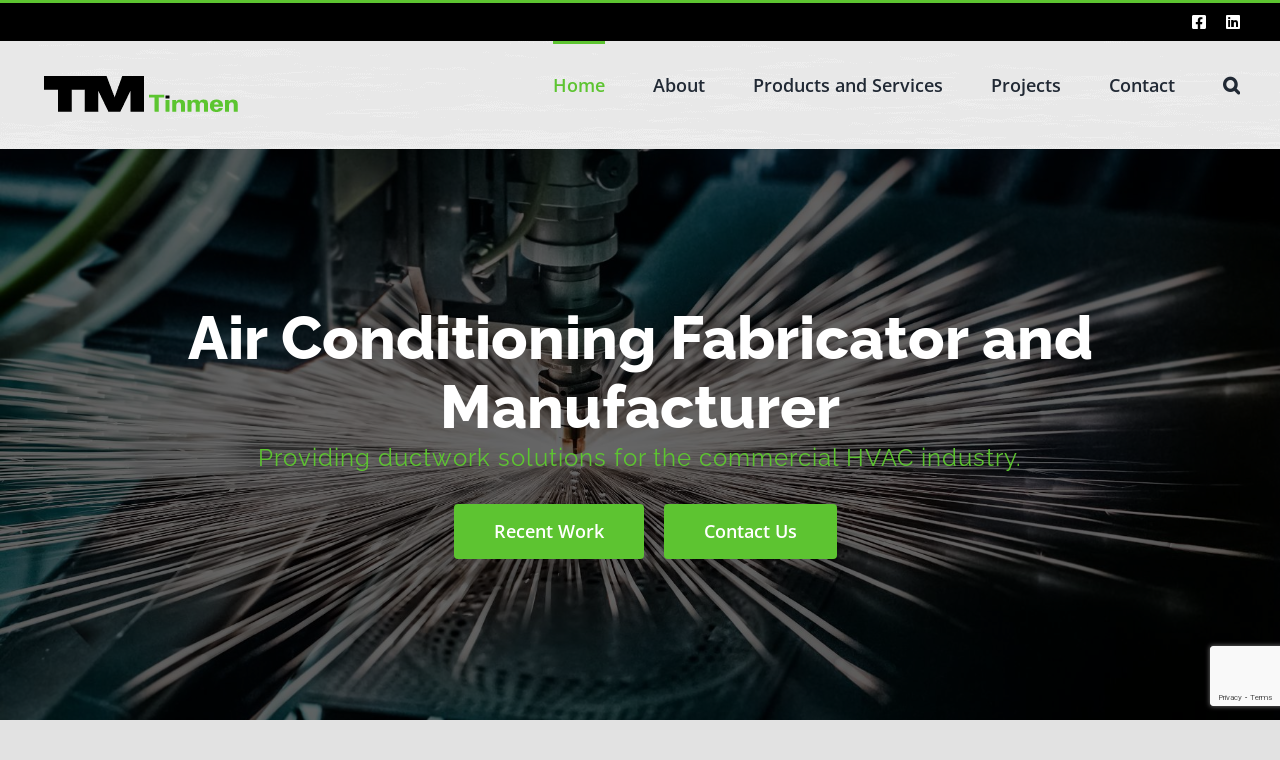

--- FILE ---
content_type: text/html; charset=utf-8
request_url: https://www.google.com/recaptcha/api2/anchor?ar=1&k=6Lf7zH0bAAAAAI3oTo0l8n2bvJNSKX6_VdyRyaha&co=aHR0cHM6Ly90aW5tZW5zYS5jb206NDQz&hl=en&v=PoyoqOPhxBO7pBk68S4YbpHZ&theme=light&size=invisible&badge=bottomright&anchor-ms=20000&execute-ms=30000&cb=7qrr41kxqzp
body_size: 48574
content:
<!DOCTYPE HTML><html dir="ltr" lang="en"><head><meta http-equiv="Content-Type" content="text/html; charset=UTF-8">
<meta http-equiv="X-UA-Compatible" content="IE=edge">
<title>reCAPTCHA</title>
<style type="text/css">
/* cyrillic-ext */
@font-face {
  font-family: 'Roboto';
  font-style: normal;
  font-weight: 400;
  font-stretch: 100%;
  src: url(//fonts.gstatic.com/s/roboto/v48/KFO7CnqEu92Fr1ME7kSn66aGLdTylUAMa3GUBHMdazTgWw.woff2) format('woff2');
  unicode-range: U+0460-052F, U+1C80-1C8A, U+20B4, U+2DE0-2DFF, U+A640-A69F, U+FE2E-FE2F;
}
/* cyrillic */
@font-face {
  font-family: 'Roboto';
  font-style: normal;
  font-weight: 400;
  font-stretch: 100%;
  src: url(//fonts.gstatic.com/s/roboto/v48/KFO7CnqEu92Fr1ME7kSn66aGLdTylUAMa3iUBHMdazTgWw.woff2) format('woff2');
  unicode-range: U+0301, U+0400-045F, U+0490-0491, U+04B0-04B1, U+2116;
}
/* greek-ext */
@font-face {
  font-family: 'Roboto';
  font-style: normal;
  font-weight: 400;
  font-stretch: 100%;
  src: url(//fonts.gstatic.com/s/roboto/v48/KFO7CnqEu92Fr1ME7kSn66aGLdTylUAMa3CUBHMdazTgWw.woff2) format('woff2');
  unicode-range: U+1F00-1FFF;
}
/* greek */
@font-face {
  font-family: 'Roboto';
  font-style: normal;
  font-weight: 400;
  font-stretch: 100%;
  src: url(//fonts.gstatic.com/s/roboto/v48/KFO7CnqEu92Fr1ME7kSn66aGLdTylUAMa3-UBHMdazTgWw.woff2) format('woff2');
  unicode-range: U+0370-0377, U+037A-037F, U+0384-038A, U+038C, U+038E-03A1, U+03A3-03FF;
}
/* math */
@font-face {
  font-family: 'Roboto';
  font-style: normal;
  font-weight: 400;
  font-stretch: 100%;
  src: url(//fonts.gstatic.com/s/roboto/v48/KFO7CnqEu92Fr1ME7kSn66aGLdTylUAMawCUBHMdazTgWw.woff2) format('woff2');
  unicode-range: U+0302-0303, U+0305, U+0307-0308, U+0310, U+0312, U+0315, U+031A, U+0326-0327, U+032C, U+032F-0330, U+0332-0333, U+0338, U+033A, U+0346, U+034D, U+0391-03A1, U+03A3-03A9, U+03B1-03C9, U+03D1, U+03D5-03D6, U+03F0-03F1, U+03F4-03F5, U+2016-2017, U+2034-2038, U+203C, U+2040, U+2043, U+2047, U+2050, U+2057, U+205F, U+2070-2071, U+2074-208E, U+2090-209C, U+20D0-20DC, U+20E1, U+20E5-20EF, U+2100-2112, U+2114-2115, U+2117-2121, U+2123-214F, U+2190, U+2192, U+2194-21AE, U+21B0-21E5, U+21F1-21F2, U+21F4-2211, U+2213-2214, U+2216-22FF, U+2308-230B, U+2310, U+2319, U+231C-2321, U+2336-237A, U+237C, U+2395, U+239B-23B7, U+23D0, U+23DC-23E1, U+2474-2475, U+25AF, U+25B3, U+25B7, U+25BD, U+25C1, U+25CA, U+25CC, U+25FB, U+266D-266F, U+27C0-27FF, U+2900-2AFF, U+2B0E-2B11, U+2B30-2B4C, U+2BFE, U+3030, U+FF5B, U+FF5D, U+1D400-1D7FF, U+1EE00-1EEFF;
}
/* symbols */
@font-face {
  font-family: 'Roboto';
  font-style: normal;
  font-weight: 400;
  font-stretch: 100%;
  src: url(//fonts.gstatic.com/s/roboto/v48/KFO7CnqEu92Fr1ME7kSn66aGLdTylUAMaxKUBHMdazTgWw.woff2) format('woff2');
  unicode-range: U+0001-000C, U+000E-001F, U+007F-009F, U+20DD-20E0, U+20E2-20E4, U+2150-218F, U+2190, U+2192, U+2194-2199, U+21AF, U+21E6-21F0, U+21F3, U+2218-2219, U+2299, U+22C4-22C6, U+2300-243F, U+2440-244A, U+2460-24FF, U+25A0-27BF, U+2800-28FF, U+2921-2922, U+2981, U+29BF, U+29EB, U+2B00-2BFF, U+4DC0-4DFF, U+FFF9-FFFB, U+10140-1018E, U+10190-1019C, U+101A0, U+101D0-101FD, U+102E0-102FB, U+10E60-10E7E, U+1D2C0-1D2D3, U+1D2E0-1D37F, U+1F000-1F0FF, U+1F100-1F1AD, U+1F1E6-1F1FF, U+1F30D-1F30F, U+1F315, U+1F31C, U+1F31E, U+1F320-1F32C, U+1F336, U+1F378, U+1F37D, U+1F382, U+1F393-1F39F, U+1F3A7-1F3A8, U+1F3AC-1F3AF, U+1F3C2, U+1F3C4-1F3C6, U+1F3CA-1F3CE, U+1F3D4-1F3E0, U+1F3ED, U+1F3F1-1F3F3, U+1F3F5-1F3F7, U+1F408, U+1F415, U+1F41F, U+1F426, U+1F43F, U+1F441-1F442, U+1F444, U+1F446-1F449, U+1F44C-1F44E, U+1F453, U+1F46A, U+1F47D, U+1F4A3, U+1F4B0, U+1F4B3, U+1F4B9, U+1F4BB, U+1F4BF, U+1F4C8-1F4CB, U+1F4D6, U+1F4DA, U+1F4DF, U+1F4E3-1F4E6, U+1F4EA-1F4ED, U+1F4F7, U+1F4F9-1F4FB, U+1F4FD-1F4FE, U+1F503, U+1F507-1F50B, U+1F50D, U+1F512-1F513, U+1F53E-1F54A, U+1F54F-1F5FA, U+1F610, U+1F650-1F67F, U+1F687, U+1F68D, U+1F691, U+1F694, U+1F698, U+1F6AD, U+1F6B2, U+1F6B9-1F6BA, U+1F6BC, U+1F6C6-1F6CF, U+1F6D3-1F6D7, U+1F6E0-1F6EA, U+1F6F0-1F6F3, U+1F6F7-1F6FC, U+1F700-1F7FF, U+1F800-1F80B, U+1F810-1F847, U+1F850-1F859, U+1F860-1F887, U+1F890-1F8AD, U+1F8B0-1F8BB, U+1F8C0-1F8C1, U+1F900-1F90B, U+1F93B, U+1F946, U+1F984, U+1F996, U+1F9E9, U+1FA00-1FA6F, U+1FA70-1FA7C, U+1FA80-1FA89, U+1FA8F-1FAC6, U+1FACE-1FADC, U+1FADF-1FAE9, U+1FAF0-1FAF8, U+1FB00-1FBFF;
}
/* vietnamese */
@font-face {
  font-family: 'Roboto';
  font-style: normal;
  font-weight: 400;
  font-stretch: 100%;
  src: url(//fonts.gstatic.com/s/roboto/v48/KFO7CnqEu92Fr1ME7kSn66aGLdTylUAMa3OUBHMdazTgWw.woff2) format('woff2');
  unicode-range: U+0102-0103, U+0110-0111, U+0128-0129, U+0168-0169, U+01A0-01A1, U+01AF-01B0, U+0300-0301, U+0303-0304, U+0308-0309, U+0323, U+0329, U+1EA0-1EF9, U+20AB;
}
/* latin-ext */
@font-face {
  font-family: 'Roboto';
  font-style: normal;
  font-weight: 400;
  font-stretch: 100%;
  src: url(//fonts.gstatic.com/s/roboto/v48/KFO7CnqEu92Fr1ME7kSn66aGLdTylUAMa3KUBHMdazTgWw.woff2) format('woff2');
  unicode-range: U+0100-02BA, U+02BD-02C5, U+02C7-02CC, U+02CE-02D7, U+02DD-02FF, U+0304, U+0308, U+0329, U+1D00-1DBF, U+1E00-1E9F, U+1EF2-1EFF, U+2020, U+20A0-20AB, U+20AD-20C0, U+2113, U+2C60-2C7F, U+A720-A7FF;
}
/* latin */
@font-face {
  font-family: 'Roboto';
  font-style: normal;
  font-weight: 400;
  font-stretch: 100%;
  src: url(//fonts.gstatic.com/s/roboto/v48/KFO7CnqEu92Fr1ME7kSn66aGLdTylUAMa3yUBHMdazQ.woff2) format('woff2');
  unicode-range: U+0000-00FF, U+0131, U+0152-0153, U+02BB-02BC, U+02C6, U+02DA, U+02DC, U+0304, U+0308, U+0329, U+2000-206F, U+20AC, U+2122, U+2191, U+2193, U+2212, U+2215, U+FEFF, U+FFFD;
}
/* cyrillic-ext */
@font-face {
  font-family: 'Roboto';
  font-style: normal;
  font-weight: 500;
  font-stretch: 100%;
  src: url(//fonts.gstatic.com/s/roboto/v48/KFO7CnqEu92Fr1ME7kSn66aGLdTylUAMa3GUBHMdazTgWw.woff2) format('woff2');
  unicode-range: U+0460-052F, U+1C80-1C8A, U+20B4, U+2DE0-2DFF, U+A640-A69F, U+FE2E-FE2F;
}
/* cyrillic */
@font-face {
  font-family: 'Roboto';
  font-style: normal;
  font-weight: 500;
  font-stretch: 100%;
  src: url(//fonts.gstatic.com/s/roboto/v48/KFO7CnqEu92Fr1ME7kSn66aGLdTylUAMa3iUBHMdazTgWw.woff2) format('woff2');
  unicode-range: U+0301, U+0400-045F, U+0490-0491, U+04B0-04B1, U+2116;
}
/* greek-ext */
@font-face {
  font-family: 'Roboto';
  font-style: normal;
  font-weight: 500;
  font-stretch: 100%;
  src: url(//fonts.gstatic.com/s/roboto/v48/KFO7CnqEu92Fr1ME7kSn66aGLdTylUAMa3CUBHMdazTgWw.woff2) format('woff2');
  unicode-range: U+1F00-1FFF;
}
/* greek */
@font-face {
  font-family: 'Roboto';
  font-style: normal;
  font-weight: 500;
  font-stretch: 100%;
  src: url(//fonts.gstatic.com/s/roboto/v48/KFO7CnqEu92Fr1ME7kSn66aGLdTylUAMa3-UBHMdazTgWw.woff2) format('woff2');
  unicode-range: U+0370-0377, U+037A-037F, U+0384-038A, U+038C, U+038E-03A1, U+03A3-03FF;
}
/* math */
@font-face {
  font-family: 'Roboto';
  font-style: normal;
  font-weight: 500;
  font-stretch: 100%;
  src: url(//fonts.gstatic.com/s/roboto/v48/KFO7CnqEu92Fr1ME7kSn66aGLdTylUAMawCUBHMdazTgWw.woff2) format('woff2');
  unicode-range: U+0302-0303, U+0305, U+0307-0308, U+0310, U+0312, U+0315, U+031A, U+0326-0327, U+032C, U+032F-0330, U+0332-0333, U+0338, U+033A, U+0346, U+034D, U+0391-03A1, U+03A3-03A9, U+03B1-03C9, U+03D1, U+03D5-03D6, U+03F0-03F1, U+03F4-03F5, U+2016-2017, U+2034-2038, U+203C, U+2040, U+2043, U+2047, U+2050, U+2057, U+205F, U+2070-2071, U+2074-208E, U+2090-209C, U+20D0-20DC, U+20E1, U+20E5-20EF, U+2100-2112, U+2114-2115, U+2117-2121, U+2123-214F, U+2190, U+2192, U+2194-21AE, U+21B0-21E5, U+21F1-21F2, U+21F4-2211, U+2213-2214, U+2216-22FF, U+2308-230B, U+2310, U+2319, U+231C-2321, U+2336-237A, U+237C, U+2395, U+239B-23B7, U+23D0, U+23DC-23E1, U+2474-2475, U+25AF, U+25B3, U+25B7, U+25BD, U+25C1, U+25CA, U+25CC, U+25FB, U+266D-266F, U+27C0-27FF, U+2900-2AFF, U+2B0E-2B11, U+2B30-2B4C, U+2BFE, U+3030, U+FF5B, U+FF5D, U+1D400-1D7FF, U+1EE00-1EEFF;
}
/* symbols */
@font-face {
  font-family: 'Roboto';
  font-style: normal;
  font-weight: 500;
  font-stretch: 100%;
  src: url(//fonts.gstatic.com/s/roboto/v48/KFO7CnqEu92Fr1ME7kSn66aGLdTylUAMaxKUBHMdazTgWw.woff2) format('woff2');
  unicode-range: U+0001-000C, U+000E-001F, U+007F-009F, U+20DD-20E0, U+20E2-20E4, U+2150-218F, U+2190, U+2192, U+2194-2199, U+21AF, U+21E6-21F0, U+21F3, U+2218-2219, U+2299, U+22C4-22C6, U+2300-243F, U+2440-244A, U+2460-24FF, U+25A0-27BF, U+2800-28FF, U+2921-2922, U+2981, U+29BF, U+29EB, U+2B00-2BFF, U+4DC0-4DFF, U+FFF9-FFFB, U+10140-1018E, U+10190-1019C, U+101A0, U+101D0-101FD, U+102E0-102FB, U+10E60-10E7E, U+1D2C0-1D2D3, U+1D2E0-1D37F, U+1F000-1F0FF, U+1F100-1F1AD, U+1F1E6-1F1FF, U+1F30D-1F30F, U+1F315, U+1F31C, U+1F31E, U+1F320-1F32C, U+1F336, U+1F378, U+1F37D, U+1F382, U+1F393-1F39F, U+1F3A7-1F3A8, U+1F3AC-1F3AF, U+1F3C2, U+1F3C4-1F3C6, U+1F3CA-1F3CE, U+1F3D4-1F3E0, U+1F3ED, U+1F3F1-1F3F3, U+1F3F5-1F3F7, U+1F408, U+1F415, U+1F41F, U+1F426, U+1F43F, U+1F441-1F442, U+1F444, U+1F446-1F449, U+1F44C-1F44E, U+1F453, U+1F46A, U+1F47D, U+1F4A3, U+1F4B0, U+1F4B3, U+1F4B9, U+1F4BB, U+1F4BF, U+1F4C8-1F4CB, U+1F4D6, U+1F4DA, U+1F4DF, U+1F4E3-1F4E6, U+1F4EA-1F4ED, U+1F4F7, U+1F4F9-1F4FB, U+1F4FD-1F4FE, U+1F503, U+1F507-1F50B, U+1F50D, U+1F512-1F513, U+1F53E-1F54A, U+1F54F-1F5FA, U+1F610, U+1F650-1F67F, U+1F687, U+1F68D, U+1F691, U+1F694, U+1F698, U+1F6AD, U+1F6B2, U+1F6B9-1F6BA, U+1F6BC, U+1F6C6-1F6CF, U+1F6D3-1F6D7, U+1F6E0-1F6EA, U+1F6F0-1F6F3, U+1F6F7-1F6FC, U+1F700-1F7FF, U+1F800-1F80B, U+1F810-1F847, U+1F850-1F859, U+1F860-1F887, U+1F890-1F8AD, U+1F8B0-1F8BB, U+1F8C0-1F8C1, U+1F900-1F90B, U+1F93B, U+1F946, U+1F984, U+1F996, U+1F9E9, U+1FA00-1FA6F, U+1FA70-1FA7C, U+1FA80-1FA89, U+1FA8F-1FAC6, U+1FACE-1FADC, U+1FADF-1FAE9, U+1FAF0-1FAF8, U+1FB00-1FBFF;
}
/* vietnamese */
@font-face {
  font-family: 'Roboto';
  font-style: normal;
  font-weight: 500;
  font-stretch: 100%;
  src: url(//fonts.gstatic.com/s/roboto/v48/KFO7CnqEu92Fr1ME7kSn66aGLdTylUAMa3OUBHMdazTgWw.woff2) format('woff2');
  unicode-range: U+0102-0103, U+0110-0111, U+0128-0129, U+0168-0169, U+01A0-01A1, U+01AF-01B0, U+0300-0301, U+0303-0304, U+0308-0309, U+0323, U+0329, U+1EA0-1EF9, U+20AB;
}
/* latin-ext */
@font-face {
  font-family: 'Roboto';
  font-style: normal;
  font-weight: 500;
  font-stretch: 100%;
  src: url(//fonts.gstatic.com/s/roboto/v48/KFO7CnqEu92Fr1ME7kSn66aGLdTylUAMa3KUBHMdazTgWw.woff2) format('woff2');
  unicode-range: U+0100-02BA, U+02BD-02C5, U+02C7-02CC, U+02CE-02D7, U+02DD-02FF, U+0304, U+0308, U+0329, U+1D00-1DBF, U+1E00-1E9F, U+1EF2-1EFF, U+2020, U+20A0-20AB, U+20AD-20C0, U+2113, U+2C60-2C7F, U+A720-A7FF;
}
/* latin */
@font-face {
  font-family: 'Roboto';
  font-style: normal;
  font-weight: 500;
  font-stretch: 100%;
  src: url(//fonts.gstatic.com/s/roboto/v48/KFO7CnqEu92Fr1ME7kSn66aGLdTylUAMa3yUBHMdazQ.woff2) format('woff2');
  unicode-range: U+0000-00FF, U+0131, U+0152-0153, U+02BB-02BC, U+02C6, U+02DA, U+02DC, U+0304, U+0308, U+0329, U+2000-206F, U+20AC, U+2122, U+2191, U+2193, U+2212, U+2215, U+FEFF, U+FFFD;
}
/* cyrillic-ext */
@font-face {
  font-family: 'Roboto';
  font-style: normal;
  font-weight: 900;
  font-stretch: 100%;
  src: url(//fonts.gstatic.com/s/roboto/v48/KFO7CnqEu92Fr1ME7kSn66aGLdTylUAMa3GUBHMdazTgWw.woff2) format('woff2');
  unicode-range: U+0460-052F, U+1C80-1C8A, U+20B4, U+2DE0-2DFF, U+A640-A69F, U+FE2E-FE2F;
}
/* cyrillic */
@font-face {
  font-family: 'Roboto';
  font-style: normal;
  font-weight: 900;
  font-stretch: 100%;
  src: url(//fonts.gstatic.com/s/roboto/v48/KFO7CnqEu92Fr1ME7kSn66aGLdTylUAMa3iUBHMdazTgWw.woff2) format('woff2');
  unicode-range: U+0301, U+0400-045F, U+0490-0491, U+04B0-04B1, U+2116;
}
/* greek-ext */
@font-face {
  font-family: 'Roboto';
  font-style: normal;
  font-weight: 900;
  font-stretch: 100%;
  src: url(//fonts.gstatic.com/s/roboto/v48/KFO7CnqEu92Fr1ME7kSn66aGLdTylUAMa3CUBHMdazTgWw.woff2) format('woff2');
  unicode-range: U+1F00-1FFF;
}
/* greek */
@font-face {
  font-family: 'Roboto';
  font-style: normal;
  font-weight: 900;
  font-stretch: 100%;
  src: url(//fonts.gstatic.com/s/roboto/v48/KFO7CnqEu92Fr1ME7kSn66aGLdTylUAMa3-UBHMdazTgWw.woff2) format('woff2');
  unicode-range: U+0370-0377, U+037A-037F, U+0384-038A, U+038C, U+038E-03A1, U+03A3-03FF;
}
/* math */
@font-face {
  font-family: 'Roboto';
  font-style: normal;
  font-weight: 900;
  font-stretch: 100%;
  src: url(//fonts.gstatic.com/s/roboto/v48/KFO7CnqEu92Fr1ME7kSn66aGLdTylUAMawCUBHMdazTgWw.woff2) format('woff2');
  unicode-range: U+0302-0303, U+0305, U+0307-0308, U+0310, U+0312, U+0315, U+031A, U+0326-0327, U+032C, U+032F-0330, U+0332-0333, U+0338, U+033A, U+0346, U+034D, U+0391-03A1, U+03A3-03A9, U+03B1-03C9, U+03D1, U+03D5-03D6, U+03F0-03F1, U+03F4-03F5, U+2016-2017, U+2034-2038, U+203C, U+2040, U+2043, U+2047, U+2050, U+2057, U+205F, U+2070-2071, U+2074-208E, U+2090-209C, U+20D0-20DC, U+20E1, U+20E5-20EF, U+2100-2112, U+2114-2115, U+2117-2121, U+2123-214F, U+2190, U+2192, U+2194-21AE, U+21B0-21E5, U+21F1-21F2, U+21F4-2211, U+2213-2214, U+2216-22FF, U+2308-230B, U+2310, U+2319, U+231C-2321, U+2336-237A, U+237C, U+2395, U+239B-23B7, U+23D0, U+23DC-23E1, U+2474-2475, U+25AF, U+25B3, U+25B7, U+25BD, U+25C1, U+25CA, U+25CC, U+25FB, U+266D-266F, U+27C0-27FF, U+2900-2AFF, U+2B0E-2B11, U+2B30-2B4C, U+2BFE, U+3030, U+FF5B, U+FF5D, U+1D400-1D7FF, U+1EE00-1EEFF;
}
/* symbols */
@font-face {
  font-family: 'Roboto';
  font-style: normal;
  font-weight: 900;
  font-stretch: 100%;
  src: url(//fonts.gstatic.com/s/roboto/v48/KFO7CnqEu92Fr1ME7kSn66aGLdTylUAMaxKUBHMdazTgWw.woff2) format('woff2');
  unicode-range: U+0001-000C, U+000E-001F, U+007F-009F, U+20DD-20E0, U+20E2-20E4, U+2150-218F, U+2190, U+2192, U+2194-2199, U+21AF, U+21E6-21F0, U+21F3, U+2218-2219, U+2299, U+22C4-22C6, U+2300-243F, U+2440-244A, U+2460-24FF, U+25A0-27BF, U+2800-28FF, U+2921-2922, U+2981, U+29BF, U+29EB, U+2B00-2BFF, U+4DC0-4DFF, U+FFF9-FFFB, U+10140-1018E, U+10190-1019C, U+101A0, U+101D0-101FD, U+102E0-102FB, U+10E60-10E7E, U+1D2C0-1D2D3, U+1D2E0-1D37F, U+1F000-1F0FF, U+1F100-1F1AD, U+1F1E6-1F1FF, U+1F30D-1F30F, U+1F315, U+1F31C, U+1F31E, U+1F320-1F32C, U+1F336, U+1F378, U+1F37D, U+1F382, U+1F393-1F39F, U+1F3A7-1F3A8, U+1F3AC-1F3AF, U+1F3C2, U+1F3C4-1F3C6, U+1F3CA-1F3CE, U+1F3D4-1F3E0, U+1F3ED, U+1F3F1-1F3F3, U+1F3F5-1F3F7, U+1F408, U+1F415, U+1F41F, U+1F426, U+1F43F, U+1F441-1F442, U+1F444, U+1F446-1F449, U+1F44C-1F44E, U+1F453, U+1F46A, U+1F47D, U+1F4A3, U+1F4B0, U+1F4B3, U+1F4B9, U+1F4BB, U+1F4BF, U+1F4C8-1F4CB, U+1F4D6, U+1F4DA, U+1F4DF, U+1F4E3-1F4E6, U+1F4EA-1F4ED, U+1F4F7, U+1F4F9-1F4FB, U+1F4FD-1F4FE, U+1F503, U+1F507-1F50B, U+1F50D, U+1F512-1F513, U+1F53E-1F54A, U+1F54F-1F5FA, U+1F610, U+1F650-1F67F, U+1F687, U+1F68D, U+1F691, U+1F694, U+1F698, U+1F6AD, U+1F6B2, U+1F6B9-1F6BA, U+1F6BC, U+1F6C6-1F6CF, U+1F6D3-1F6D7, U+1F6E0-1F6EA, U+1F6F0-1F6F3, U+1F6F7-1F6FC, U+1F700-1F7FF, U+1F800-1F80B, U+1F810-1F847, U+1F850-1F859, U+1F860-1F887, U+1F890-1F8AD, U+1F8B0-1F8BB, U+1F8C0-1F8C1, U+1F900-1F90B, U+1F93B, U+1F946, U+1F984, U+1F996, U+1F9E9, U+1FA00-1FA6F, U+1FA70-1FA7C, U+1FA80-1FA89, U+1FA8F-1FAC6, U+1FACE-1FADC, U+1FADF-1FAE9, U+1FAF0-1FAF8, U+1FB00-1FBFF;
}
/* vietnamese */
@font-face {
  font-family: 'Roboto';
  font-style: normal;
  font-weight: 900;
  font-stretch: 100%;
  src: url(//fonts.gstatic.com/s/roboto/v48/KFO7CnqEu92Fr1ME7kSn66aGLdTylUAMa3OUBHMdazTgWw.woff2) format('woff2');
  unicode-range: U+0102-0103, U+0110-0111, U+0128-0129, U+0168-0169, U+01A0-01A1, U+01AF-01B0, U+0300-0301, U+0303-0304, U+0308-0309, U+0323, U+0329, U+1EA0-1EF9, U+20AB;
}
/* latin-ext */
@font-face {
  font-family: 'Roboto';
  font-style: normal;
  font-weight: 900;
  font-stretch: 100%;
  src: url(//fonts.gstatic.com/s/roboto/v48/KFO7CnqEu92Fr1ME7kSn66aGLdTylUAMa3KUBHMdazTgWw.woff2) format('woff2');
  unicode-range: U+0100-02BA, U+02BD-02C5, U+02C7-02CC, U+02CE-02D7, U+02DD-02FF, U+0304, U+0308, U+0329, U+1D00-1DBF, U+1E00-1E9F, U+1EF2-1EFF, U+2020, U+20A0-20AB, U+20AD-20C0, U+2113, U+2C60-2C7F, U+A720-A7FF;
}
/* latin */
@font-face {
  font-family: 'Roboto';
  font-style: normal;
  font-weight: 900;
  font-stretch: 100%;
  src: url(//fonts.gstatic.com/s/roboto/v48/KFO7CnqEu92Fr1ME7kSn66aGLdTylUAMa3yUBHMdazQ.woff2) format('woff2');
  unicode-range: U+0000-00FF, U+0131, U+0152-0153, U+02BB-02BC, U+02C6, U+02DA, U+02DC, U+0304, U+0308, U+0329, U+2000-206F, U+20AC, U+2122, U+2191, U+2193, U+2212, U+2215, U+FEFF, U+FFFD;
}

</style>
<link rel="stylesheet" type="text/css" href="https://www.gstatic.com/recaptcha/releases/PoyoqOPhxBO7pBk68S4YbpHZ/styles__ltr.css">
<script nonce="MpMN_EWxl3Iz3EjFw3_hfA" type="text/javascript">window['__recaptcha_api'] = 'https://www.google.com/recaptcha/api2/';</script>
<script type="text/javascript" src="https://www.gstatic.com/recaptcha/releases/PoyoqOPhxBO7pBk68S4YbpHZ/recaptcha__en.js" nonce="MpMN_EWxl3Iz3EjFw3_hfA">
      
    </script></head>
<body><div id="rc-anchor-alert" class="rc-anchor-alert"></div>
<input type="hidden" id="recaptcha-token" value="[base64]">
<script type="text/javascript" nonce="MpMN_EWxl3Iz3EjFw3_hfA">
      recaptcha.anchor.Main.init("[\x22ainput\x22,[\x22bgdata\x22,\x22\x22,\[base64]/[base64]/[base64]/[base64]/[base64]/UltsKytdPUU6KEU8MjA0OD9SW2wrK109RT4+NnwxOTI6KChFJjY0NTEyKT09NTUyOTYmJk0rMTxjLmxlbmd0aCYmKGMuY2hhckNvZGVBdChNKzEpJjY0NTEyKT09NTYzMjA/[base64]/[base64]/[base64]/[base64]/[base64]/[base64]/[base64]\x22,\[base64]\x22,\x22MF3CsW7ChMORwpPCtlIzTzZww77DlHDCvCxXPXJSw4TDvjVLSTBpBsKdYsOzBhvDnsKibMO7w6EZZnRsworCn8OFL8KbLjoHPsOlw7LCnR7Ch0o1woHDocOIwonCpsOPw5jCvMKDwqM+w5HCqsKxPcKswrfCrRdwwoofTXrCmsKuw63Dm8K/EsOebWzDq8OkXzjDuFrDqsKWw5orAcKtw7/[base64]/DiVc5Rg1OXUzDo0DCqH3Cj8OdwovDu8K+BcK/[base64]/Cl8KdX2LDq8KXesKCwr5lwr8nw4PCjxU2wpQawoTDjD5Sw6DDgsOnwrpLSDDDqHA0w5jCkknDtHrCrMOfEcKlbsKpwqzChcKawofCm8KEPMKawp/DncKvw6dPw6pHZgo0UmcHYsOUVBzDj8K/[base64]/CkWTCk8OxwqVVS8OqwpjCjsKuQ8Kowo1Zw6bCg1TDpsOoT8KmwoskwpBUS0kowozCl8OWQXRfwrZCw7HCuXRNw6Q6GAIgw64uw6DDoMKFEmoIaDHDn8OGwrtCcsKKwozDlsOcIsKRQsOSBMKSNBzClsK1wo/DssOFBRImSVfCvlhowpfCiB/CqcO6I8KSNMO4ZnFiEsKOwofDssOTw4R4DMKHWcK3dcObHsKlwqgfwqwvw4vCpGcnwqfDvlhdwr3ClAFpwrjDrjBUeldZSMKTwqYwMsKEA8OZNsOmP8OVYlQDwrZJMRXDpsOJwovDvnHDrHAXwqFpBcOPFsKiwrTDmkZtZsO4w57CmS5qw7HCp8ORwoZdwpHClMKRIx/CrMOnfyA8w6rCn8Kzw4U/wrU9wpfDuRhNwrrDqGtOw5TDrMOgE8KnwqwTCcKgwr1Ww5Qgw5rDncOiw5FCGsOTw5zCqMKfw6pEw63CgMOLw7rDu0/CjjNQHTHDhEVUAQMDGcOoccOuw50xwrMlw5DDvhQEw58awqDDi1HCi8KcwpTDnMODKMONw4V4wqRSAU8jOsKjw5omw6bDiMO/wovCom7DmMOCFhQoa8KEcAJKWCIQbzPDiGIrw7XCn0MPAsKoTcKKw5DCtXvCskATwqUMZ8ODJzcpwpteBl7Dv8O0w4h1wpAEJ3TDjC84V8OUwpA/HsOpaX/CjMKJwp/CtD/DncOfwp9/w4drGsOJN8KKw6zDk8KPeVjCqMOXw47DjcOqFz/Ct3LDmChTwpAkwq/CmsOcSVHDiBHCtMOlDw3CpsOUw457AMO5w5spw7lYKyoRCMONdEXDocOdwqZKworDusKuw5ZVCQ7CgR7CpiwrwqYcwqIHaTcbw7ANYSDDrB48w7/DjMKIcTdXwpVvwpcpwp3CrijChTjDlMOww5PDnsKqATlYd8KTw6nDhiTDmXQFK8OwEsOuw7AoB8K4wqnCmcO7w6XDksK0LVBGYQbCllHClMONw77Ckwsawp3ChsOmLSjCs8OOZcKrCMOtwpXCihzDqSw+c27CiDQ/w5XCvHFne8K2SsK+NVbCkknCo1RJecO9MsK/[base64]/DmgTCtsOSw55BF2QMwoUVDcKSaMOcw6MswocSJMKLw7rClsOzMcKpwpFmPSTDnUhvMsKzQjLCmlM0wpjCpUIHw5dMF8KvSH7CpzrDmsONSmbCoHsCw794fMKUI8KpeHw2bHnCnVfCssK8Y0PCqHrDi2h/[base64]/CgMKawoXCqMKGw57CscKewoFQw4ocDAF3wr0KR8OIw43DkShfMUMEWsKZw6rDpcKZblvDsmHDuylzGcKKwrDDmcKHwpHCpxsFwobCtMOgZsOlw6k3bgPClMOKRys5wqrDhD3DsQBXwq0hLRdEVEvDs0/CpcO/IiXDkMK/wp8vfMOow7jChsOcw5TCpcOiw6nCrUvDhALDqcK3YQPChsOETT/[base64]/w4vDvzwIw47Cs3jCnMOgwploVygswpPDqTkDwrhQPMK6w6bCsk8+w5HDpcKSQ8KKCwTDpjHCpWQowo4pwqVmLsKAZD9/wpjChsKMwoTDscOkw5nDqcOnMcKEXsKswoDCmsKewofDvsK/[base64]/TSpjwrVlwqNMw4Nuw4fCmcOkMsKFwrLDpMObJMOEJgEpF8KTdgzDv2bCtWXCn8KBX8OOMcOkw4xOw7DCgWbCm8OYwrbDs8OhSERPw7Udwp3Dt8Kew5VjBXUNc8OSUlXCoMKnRUrDuMO6U8OhCgzCgD0uH8Kew7TCh3PDmMKxQTo5wq8Tw5MVwr5aK2A7wqdaw6/Dk054BMO+Z8KbwrZKcEUKDkjChQUCwp3DuUHDi8KBck/[base64]/[base64]/DscKCw5pSw4UIL1LDrD8xwofDm8Ksw7HCmcKfw69lcFsKcUULUUXCmsOcYxpnw7/CnQHCjzs0wpRMw6U7wovDnsOJwqU2wqrCqMKEwqjDhj7CkTjDoBRWw7RFE2vCkMO2w6TClMK8w73Cg8OjU8KjYsOew4vDoknClMKNw4NNwqTCnmFIw5bDvcKmJwVdwoDCmhfCqBrClcOgwrHCuU0uwrsUwp7CvMOPOcKyUMOTXFh9JWY/[base64]/DkixFX0jDucOBw5bCqRZqasOtwoPCjMKDbTDDu8Ohw4tYScOpw4oHLsKXw6o6PsOuXBzCpcKXCcOGanbDpmRgwpYWQnnCncOewo/[base64]/CgCfDq8KcwrjCnMO9KsKjPAIzw7LCsVNtwq4hwoFIDWxmblfDk8OuwrZhYipZw4/CjBPCkBTDng4eFmxFORYBw5M3w7fCn8KPwpjDjsKmOMOzw78Hw7oYwpUnw7bDrMO6wpPDpsKMGMK8CB4We0V/[base64]/[base64]/ClVB9wq1rw5F7w4HDksKjc8KdwpUEMcOPd8KWYwrCpMKww7YMw7XCrRXCmjgaZw/[base64]/Cq8K3wq7Dh8K+LcK7PU0wMcOGw7nDtg0MQ089woDDqMO/[base64]/wr3DtlDCk8OZw7TDosOoUMOdwrHDm8OBC8KgwrTDlsO8w4c/TMOXwq1Tw6bCjzYCwpI9w5kOwqwYXwbCnR0Iw6gQSsOpUMOtRcK1w6l/AsKqZMKOw5jCpcOLZ8KAw7LCuz4paSvChmrDhBTCoMKjwptywpsiwoAHOcK2wrZQw7oUE2rCocK6wrnCucOGwrfDisOIw6/DojfCscKRw7APw7cow7rCi0rCoQ7Dk3oGZsKlw4F5w4bCiTPDr0nDgjYnFx/DtVjDrCcrw5sABmXCmMOWwqzDucOFw78wBMOsEsK3OMOnRcOgwpAkw6BuFsOFw71Yw5zDoHBPAsOPZMK7KcKJI0DCqMKuP0LCrsOtwq7DsgbCill1AMOtwpXCgH0TcxpBw7jCkMOSwowEw6sFwr/CvBY3w6/DrMO3wqYpG1XClcKlGXYuTnbCtcOCw7sow5cqDMKgaVXCpGJjUcKpw5bDiEo/EE0Ew7TCtkJkw48OwrrCkU7DuHxjfcKuTVzCjsKFwooxahvDvGTCnDRHw6LDpMKcTMKUw6Jhw6bDnsKjAkUvJcO8w6jCscK+TsOVchvDpkUidMKhw4/CjQxCw7Miwr8PWErDrsO9WxfDkmNybMOzw5EAcWrCrlfDmsOkwoPDiArClcOyw4VIwqTDmQtuJXkWNWdhw5Mkw7LCpR/[base64]/[base64]/CtMOWw4PCtsKtOcOvcBEZVcOtwrkuaHzCo8OQw43CsFzCucO5w47CsMKrdU9RYyHCpDrCg8K+HT7ClQbDoiDDjcOiw7F3wq10w4HCssK6wovCi8K7LEDDsMOUwoxoAgAEwoYnP8KlNcKgDsK9wqdXwp/Dl8O7w7x7SMKOwr/DnxsNwq3CkcOMRMK8woclVsOyd8OMMMO4asO3w6bDk1PDjsKEFsKXVTnCtx7DhnoAwqtWw4LDuFjCtlDCksOMWMOZR0jCucObJsOJD8OSGyrCpsOdwoDCo2FtC8ObKsKCw5/Cgw3DjcOBw47ChsOCAsO8w6/CmsOLwrLDqjhTQ8KyfcOsXR8ITMK/HjjDnWHDuMKATcOKYcKJw6nDk8KELg/DicKMwqzDjGJCwqjCjBM5EcOtHDsawovCqlTDtMKvw7jCrMOEw4MOE8OowqbCicKDE8OAwoE2wpbDiMKJwqDCgsKpE0cawr9zaWfDoFvCkF7CpxbDj2vDq8OwQRALw5bCsFDDhF4nQwzCicOqO8OuwqXCrMKXEsOXw7/Di8Kow4xrXH0hRmgMSCcSwp3DkcO+w7fDikIUdjYUwo/CnnhKUMOvVEFCf8OYIE4hXnPCj8K+wp9SNX7DsTXDq1PDpMKNfsOLw4lIScOnwrPCpUPCtjbCqH/DjMKTE2clwrp9wqbCl1jDkCYBw7kSGTZ6JsKcJsOFwovCoMK6WAbDmMKQJsKAwpJMUMOUw4oyw57DuyEvfcKrQwkbacOxwrBmw5PCoCzCq0oLB1fDlMKhwr8rwo3DgHjCo8K2w750w4hXBALCiTliwqPCt8KeVMKOw7ltw65/J8O/[base64]/[base64]/DwXDtyfCoUhcwqLDl3p4QMOTw5DDvcO/wr95w7vChRJtAsKJQMKbwpNLw7zCo8OMwoLDoMKLw4bCj8Osd0XCjF9IJcKARlhyQsKNCsK8wqfCmcOmQwfDq1LDty3DhSNFwq8Uw5oRH8Ogwo7DgVgIMHBsw6I4Hiwcw43CoGE0wq14w58qwqBSNcKda3puw4jDjBjCh8KJwpbCp8OIw5B/HzvDtRsRw57Cq8OGwqgvwpgLwpbDl03DvGHCpMOSYMKnwrEzYCl3esOXQMKSawNYfXhrfsOMEsO4ZMOSw4cEFwtsw5nCtsOlVcOlJsOiwpXCg8KQw67CikTDu29cVsOmT8O8OMOdVMKEHsK/w7cQwoR7wq3DmcOCWz5jVMKHw67Doy3CvgsiIMK5MWIbUxbCnGk7IBjDjwrDo8KTwovCt29KwrPCiXsIen1wWMOywqFrwpVRw7hcPzfCsVkvwrNlZ0DCg0jDiB7DrMK/w5vCnnEwD8O9wr3Dq8OZGH0wUFlMwqo9Y8Olwp3Cglgiwpd7RA41w7tWwp/CgD4eQgFYw48cKMOyHsOZwqXDjcKOw6FJw4DCiyvDosO5wpUDLsK/wrVtw6RwO3R9w7EOYsKpPEPDvMO7EcKJd8KuHsKHIcOKWE3ChsOyPsKJwqQ/[base64]/[base64]/[base64]/w6dsw7Jkwr7DtQNGeF3Ch8KVG8KJw7B5w4/DmVfCrEo+wqJ+w5rCoCbDgjJsBMOHHmzDrcKvGxfDlSg7LcKrwpHDi8Kmc8KrPk1Cw49MPsKKw4TCncKyw5rDh8KtezAGwqjCpnZ1VsKjw6TCiFo6BizCm8KIwrorwpDDtVJHW8Oqw7jCu2bDj0Frw5/Dm8K6w5vDosOww7k9IMObYHlJccO7cA9PNC4gw43DgXs+w7NBwp0Uw4bCgR0Uw4bCgihrw4dtw5siUwjDiMOywqwxw7gNYhcawrNvw5vCiMOgCggUVWTDpW/DlMK/wqDDrjcKw7kaw4LDjhrDnsKNwo3Dg3Bxw5F9w6sFbsKAw7rDtV7DnkYoQFNfwrrCvBjDqi/CvQFRw7LCpHPCuxgUw7MJwrTDqQbCo8KATcKhwq3DiMOkw5AaNBVXw780L8KZwqTCvnfCvsKLw7BKwobCsMKzw4HCjXlHwqnDpidcJ8ObEVt3wpPCksO9w7PDkjRTXcO/JMKKw6FHAMOrCFh8wpEaS8OJw7VRw7wjwqjDtFwUwqnDmcK1w5DCgMKwK0EqKsOsBBfCrDfDmwFzwp/CvMKww7XCuRXDosKADRLDr8K4wqPCusOUb1XChEPDhEAawrjDrMKSIMKSRMKkw4FcwrHCnMOjwrgqw5LClMKPw6bCvTDDvx4LScKpw58mJ2jDk8KWw4nCn8OIwrbCrH/ClMO1w4jClzLDo8KOw4/Ct8Ojw61qHwJJNMOmwoEewpx8dMOZAzkcSMKxLUTDtsKeCsKzw6PCsivDvxtSFiFYw7jCjQ0mBk3CiMK+bQDDqsOSw79MF0vCuSfCisOww7kYw4LDl8KJeB/DrsKDw5wAVsKSwq/Ds8K4Lhp7VmjDmGANwpxxMsK2PcOdwqYFwqw4w4jDu8OgNMK1w7pKwojCtsOcwpYrwp/ClWrDlMO5CkNSwpnCqk0nI8KzfcOHwoHClMOmw7fDnDPCvMObcXEhw5jDnA7CokXDlnTDtsKHwrc6wo/Di8Kyw7x/XBp1GMOFckElwpzCizQvcjZ+RsK2A8Ozwp/[base64]/Dv8ORQHkDw5JaZh85w4oYPgrDocKtwr4tHsOFw5TCqcOnD0zCoMOkw63DoDvDqcO5w5EZwo8LBV7DjsKoP8OqdhjCi8KTOkzCmsKkwppdEDomw6QqP1JrUsOswo4iwo/Cr8OLw5NMfwXCkX0swoZtw5Qrw6Nawr0LwpnDv8O+w4IhacK/BiHDhMOpwqtuwp3Cnl/DjMO+w78BPXdsw4bDm8K0w4Z2Czdgwq3CjmTDosOOdMKcw6/Dt11Jw5djw5sdwqnCkMKEw7l6Q1fDly7DgBjClcKoesKSwosMw4HDpsOKYCfCjn/Cn0vCvUHDuMOCdMO+UsKRWF/[base64]/[base64]/HMKMwq/CuTfDtgHCtcOSwpzCh2x3U2wCwpVmw4zCnW7DmEzChVRIwqLCiWHDmXHDmiLDi8Ojwpwlw4RSL23Dm8K1wq5Iw7RlPsKHw77DvcO0wrjDpzFSwqLDicKoPMO/[base64]/DosKowpFeDELDq8OxwpM8c8Kbw5fCrcONw6fDo8Kow5PDnzDDgsKFw4hJw6FjwpgwA8OVT8KqwpxCI8Kzw43CkcKpw4NLUU0fX13DrFPCkRbDqVXCsgg5RcK0M8OjMcOCPjVdw5lPLgfCiwPCpcO/CsO5w6jCgm5jwrlvHsKAAsKIwqgIScKfPMOoRhhcwo9Td3obYcOowovDkSfCvjFSw4fCgMKzT8O/w7fCmALCnMK0QMOYGWNsD8KtShVUwoA6wpwgwoxcw7s5w7tofMO/[base64]/CulhWwrUVw6jCp8KVw7xDCcONwpYjZUfCuMO5w4gGIzXChVR5w7bCj8Odw7rCujnDsV7Dh8KFwrElw64pSEAvw7bCmDPCrMKrwoh/w4zDvcOYZsOzwrliwr9QwrTDnVrDt8Oya13DosORw7TDl8OgQ8KKw4BswqgqK1MhHRR7AU3DhXhhwqsew6/DgsKMwp3DrMO7AcOFwpw1O8KLcsK5wp/CnksxZh/DuErDjUHDk8Ogw5TDu8O/w4Zhw44ccAHDshXCoHTCng/DkcOOw5hxT8Oswo5iR8OVNcOoD8O/w7TClMKFw6xnwodyw4HDrRcywpQgwpzCkRB/Y8O0Y8Oew7nDoMOLZx81wovDiwdRXzZCGw3DtcK3cMKGYC0WdMOBRsKdwozDpMOEw5TDtsO1YnfCq8O7Q8Ojw4jDtsO4d2HDmkVow7jDqsKKSwjDgsOtwqPDvFXDhMO5fsO3CMOGdMKUw5zCssK+JcOIwoJkw6hdDcOCw49vwpcuQ3hmw6V/[base64]/[base64]/CmjTDuMKHdHZFwpxOPml+G8KFwrMZQBDDhcOswpVnw7/[base64]/DpHEkw5HDvCnClDkMd1nCvh19wrjDtsO5w5rDpQI7wonDhcOMw7TDqX8NKMOwwq1HwosxKsO/[base64]/CtnEaw5hww7puw6HDoRxNEwxxZsKzQsKjaMK6X1seeMOswq3CqMKgwoY/G8OnA8Kdw4PCr8OwG8KAw5PDu30mI8KUbzdrdsKyw5dsOynCocKzwrh5Emhfw6sTMsO1wpMfVsOawoDCryYwaAQyw5ADw443C01sBcOGecOBF1TCgcKTwq3DtkwIXcKvBwQPwpDDhcKwEsKmecKewo8qwqzCrSwFwqE4Nn/CvmBEw6s0HGjCncOwd3RcbEPDrMK7E33CoCfDskNKcj0NwoPCv0zCnnRDwpPChSwywo5fwo0mFcKzw5prURHDrMKDw60kXgscPMO7w4/Dn2YHGCPDiUDCoMO5w7xGw7LDiWjCl8OnCMKUwq/DmMOcw65pw5hew7jDssKVwohgwoBAwpvCgcODOMOYR8KscVYQd8Ogw7zCsMO2GsK2w4rDiH7DjsKICCrCgsO9BR0iwqI5XsO5QcOpD8O/FMK2wrrDlQ5Nw7Znw4s1wo0Vw5/DgcKiwpnDiADDuHnDhHp+X8OHRMO0wqJPw7/[base64]/woLCncKJeXZ0dD/CscKnwqxNw4zCpsOBR8OVYMKEw4vCjhxlM0HDswo/wowTw6DDusOGWCp/wpDCgW9Dw7nDv8OwGcK2eMKBfllow6DDgmzDj3jCvGN7SsKWw6hwXwwJwrlwQzPCrC8qbsKpworCjx5Pw6/CsTfDgcOhwofDnXPDl8O4MMKXw5fChC/DtMO4wrnCvmDCsQtwwpFmwpk6envClcOlw7/[base64]/X8Oowr9sElDChxnCpDzDlcK5wotYJkfCvcKswpTDkRxRUMO3w5vDtcKzZEPDisOnwrAWAE1EwrhKw4XDoMKNA8OAw5/[base64]/NcKUwrh9F8KTNH3DiH1lwrHCsMO3w6smw7TChMKswpsvdcOZZ8K6V8KURsOrQwDDuwYDw5x3wqfDlxpgwp/Ci8KLwpjDqj0JWsObw5k4TlQKw5hlw6J1e8KGbcK7w5jDmgARbsKnE2rCiDhIw49IeirCo8Kjwpd0wqHCkMK9IR0vwpJAMzVNwrV7GMOZw4RycMOJwqPCk29QwofDlsObw78QUylZZMKbdXE4woZibcOXw5/DucKTwpM2wrLDuzBdwpFhw4ZPTzouBsOeMF3DmxzClMOlw6Evw6Yww6NhWSlzR8KHfV/[base64]/wpJUN8Kcw47Dl8O/w4g+w4zCnxtXVT7Cg8Odw69yeMKgw7zDncKtw7LCqRQtwqw8RDI8HHcJw4tRwpd2w7FHOcKtMsOpw6LDomZxKcOWw7bDsMOHOw4Iw4bDpGDDgnrCrhfCk8KgJg4YBMKNecOtwptpw4TCq07Cm8OOw4TCmsO/w4MuTjcZccOnBSjCscOncj0Bw5VGworCtMORwqbCssOCwp/CoS9gw67Co8Kkwq9nwqDDpCBMwqHDuMKHw6V+wrEsKcK5HMOww6/DpFxcazY9wrLDhMKkw53CnF/DoBPDnxXCsmfCrw3Dm1sow6IIcBPCgMKqw6bCtsKOwrVhNzPCtsKGw7PDvV4VDsKCw5zCsxRawqVqKQgqwo0aLDXDjF8VwqlRJFQgwqbDhF5uwr5vIsOsbV7DpiDCr8OPw7LCi8KHX8Kzw4gmwq/CvsOIwpJGLMKowqfCu8KXGsK7JjbDuMOzLC/DtElnP8KtwpjDhcOCTMOQcMKcwovCm2TDoRTDiivCng7Ch8KdCmkGw6lKwrLCv8OnJSzDlGPCuXglwqPCscOLF8KSwpwDw6VdwqfCs8OpesOPIkPClMK/w7DDlwbCpmvCq8KJw5BuBsOnSl1AVMKfHcK7I8KVGUkmI8KWwp8TE2fDlMKkTMK5w4grwoFPYTEhwpxnwozChcOjLMKPw4NLw6nCpsKNwqfDq2ocSMKGwonDt3zDrcOnw7tJw5lSwpfCkMO2wqzCnS44w6VdwoBNw6jCiTDDu3pqaH5RF8K2wq8vesOhw5TDsE/DsMOiw5x5eMOrX3/[base64]/[base64]/VcKiYGzCsMO4wpxGwrY6w4B0KsK7wrfDi8OewrjCsGTCqkYjBMKDIsKJOTvCl8OzSxowLsORW2YVMxzDiMOfwpPDjXLDtsKlwrYPw7g6w6A8wq4RX07CosO9G8KFQcOmH8OzYsKNwrwwwpFbSidHYXArw5bDq2rDjmh/wobCtMKyShoYHSbDgsKWNSNRHcKaDhHCh8KNQAQnw7xHwr3CkcOZXEPDmDTDrcKtw7fCp8K/Zz/CuXnDlzjChsO/EnzDhDsGfR3ClAhPw6zDmMOmABjDhz57w67DlMKhwrDClsKZTSETZCtLWsOawr0gP8OkQTldw4I6wpnCkzrDpsKJwqsMSEp/wqxFwpJtwrLDgTvCocOaw4Fjwrwrw53CindwIlbDlwDCgnZ3Gw8FacKEwotFacOkwpLCvcKzKsO4woXDj8OaRhlzMinDiMOvw41KZz7DnUEuOAA5RcOyAC/[base64]/DmcOBwoLDhMKYwq4Vw43CtX7Di8KXO8KDw4vCi8OowrrCrVDCoVxFSk/CsHYJw6kYwqPCrjDDksOiwo7DojpdGMKBw5HDrsKPCMO7wrk1w77DmcOqwqHDpMO0wqjDqsOAGhcLViEdw5NLN8O4AMKxWxAYQ2Jaw5TDm8KNwr95wq3CqxMFwrxFw7/Csn3CmwR4wqTDrzXCrcKtci1ZfTrCv8KecsO7wo8aeMK/[base64]/[base64]/DrsOgw5rDoSvCiMOXY8KITMKDcsOiWgN8CMKvwoTDlU4PwqEzGxLDnQ/DsTzCiMKwCiw+w4DDiMOYw7TCisK7w6YSwqlow4w/[base64]/DhB0DIcKVFMO6WQFHwq1fO8K2KMK3KiZLCS3DpQ/DsBfChg3Di8K/c8OWwojCuVFWwod+H8OTD1TCkcKRw7UDfn9AwqEpw4ZfM8ORwrExcVzDuWdlwptNwoJndj4OwrrDjcOmaSzCrTfCmsORSsKjKMOWJwx/WMKdw6DCh8O3wr1ITcKzw7dvKGo/IzjCiMKuw7NBw7ItMsOrwrdGI1xyHCvDn0lZwr7ClsK/[base64]/CmMOJw6TDoxcAfkHClcK/[base64]/[base64]/wqVOTD/Cg1wkw5zDt8OLCzIdSldMdGLDocO/wrXDhhB3w4Q9EEpWEmN0wrwBU3oKDEJPKE/CkhQHw4/[base64]/ajEZwp8HecO0RsONwq3DtsKZeWxuwrVFwqYAI8Oaw5UvDMOkw4VdRMKhwpRLTcORwp8pJ8KxFMOVJsK5FMOdW8OHEw/[base64]/[base64]/CuHJVOcOFwpRJwr3Dni1KwqNVY8OPZMKnwprCl8KHwqLCl1s5wrB/wpnCksOMwrDDmEzDvsOoO8KFwqPCqyxjKWc6Fy/Cq8Kbwpovw65HwrAnHMK/JsOswqbDvAzCmSQsw7xZM1DDpsKywodpWmZfDsKlwptHecO0QmF7w7kBwq0nWAHCrsO1wpzChMOeMBMFw4LDpMKowqnDiwzDv3vDp3PCn8ONw6tUw70Kw6jDvxLCozEuwqwlQivDmMOxHw7DsMKnFD/Cv8OXTMKFCk/[base64]/CusKtwrjDjjNkwrB0VMOBw7Ygw7N1w5vDscOPE0jCjQjCugULwoIFPMKSwqbDqsKWIMO+w7XCv8KPw6hMHjbCksKnwpTCqcKMWFrDu25CwovDris9w5TCiVHCo1hYeF1zQ8OyNVh9f3rDonnCqMOFwq/Cl8ODCEzClVTChykhFQTCi8OIw7t5w45CwpZdw79oYjrCpmfDtsO0W8OXdsKJb2M8wpXCuyo5w6nCmSnChcO5ecK7egPCqcKCwpLDvsK/[base64]/Ct8KmwppUIMKMw7YdJcOowp4GKcO2MGjDmcKJLB7DqcOQJHB5NcOvw5UybwBpM3fCj8OBaHUgKhTCjkk0w73Cqy5UwqrCng/DjzxGw5bCssO4PDHDhcOwdMKuw7dva8OCwrpnwoxjwqPChcO/[base64]/wo3DpAPCgcKefsO+wpkXXH7Dk8OWPcK+w7RVw5E6w7M/MsOoWWtRw4lWw6tfTcK0w67DojVZVsKhGXVHwrfCssOdwok0wrsgw4Riw63DssKpc8KjGcO9wqArw7rDiGPCjcO8MWd1SMK/FsK8dXBUTFDCu8OEWsKCw6svIcKFwpNcwph0woxra8OPwoLChcOzwpAhF8KmQMOsQjrDjcK5wo3DtsKWwp3DvGllJMOjwqPDslEQw4nDmcOjJsOMw4TChMOqZnFPw5bCoRslwrvCi8KsWCoXFcOXSiLDpcO4wqjDlg10P8KME1rDpcK/[base64]/byrCpR/DicO7w5A8ecOOw6RQW8OvwrTCn8KDw6LDpMKTw51Sw4wbRsOfwokJw6fCjzlNPsOXw6rCnTN5wrfCpMOUIA5sw4xRwpLCmsKIwrQ/IMO0wrQyw6DDicO4FcK4O8OHw5Q3JkDDuMO9w5k6fh3DmTDCiCs2w6zCs24cw5LCn8OLF8K6EzE1w53DocKzDWLDjcKFGUjDo1fDnhnDiD8Md8KMPsOAQMKGw5F5w5sPw6HDt8KUwrXCjDvCisOhwpoIw5bDmwLDglxVEA4jABrDgcKAwoIiDMO/woR3wq0ywpkZX8KKw6rDmMOLSTQxAcOKwpZ5w7DCrSJOGsKxR3zCg8Oia8K0WcOwwol8wopwAcO+YsK9TsOAwoXDjcOyw5HDn8O7OWvCk8OuwoE4w4vDjlYAwoR9w6jCvh8uw47Cvk5Zw5/DgMKpbBt7KcKsw6ZmFF3DsArChsKHwr8ewpDCtkHDj8Kow74PdSkQwoUjw4jCtsKyGMKEwq3Dr8Kww5MZw4XCnsOwwrIabcKBwoIRw6vCoxwPDg8FwozDsGhjwq3CvsKhDcKUwptINsKJQcOwwrAfwqfDgcOiwqrClU/[base64]/w6NBfMO5wqHCqzvCj8KvwpbCgsK5CiLDhR/CoMO3X8OGKwkWIlpTw7LCncOQw5spwr94w5Bkw5txBHx3HGctwpjCiU5AC8OFwqHCvMK4VSnDg8O8VUQIwohCaMO1wq/DksOaw5x8ED8Wwo5qW8K8DCnDicKQwowlwo3Dv8OvA8OkQ8OKQcOpKsOkw5HDrMO9wq/DoizDusOtSsKNwpYMAH3DlxrCjMOaw4DCsMKcw4DCrV/CgcK0woM5QsKxS8KQUXQ3w5Jcwp45UWMVLsO+WQHDlRjCgMOSViHCoTLDuWQhV8Oewo3CnsO/w6Bhw6E3w7YrWsOicsK0R8Kswq1udMKBwrYaNB3Cm8K8N8K3w7TCgMKfb8KMJH7Ctxp6wplmSxzDmQ49GsOfwrnDh1XCj21aCMKqem7Ct3fCgcOqMcOWwpDDtGs0EMONMMKKwpguwrzCp27DgS1kw53DlcOfDcO9NsOSwoxvw4ZhXMOjNAQIw4A/Bj7Dh8K3w7xTFMOWwp7Dh2B/[base64]/[base64]/[base64]/CicKJcMKhwocHRhZwwoHDv8K9Wik6KsO8WMKuPGrDhsKHwpR8L8KmEC8Mw6zCuMOpTsOaw77Cmk3CvVw3SjMAUnvDvMK6wqTCv2sPZMOqP8ORw6nDrMOVDsOLw7s/PcOTwqxmwqZHwpLDv8KXEsKJw4rCncKPDsKYw5fDh8OzwoTDhFXDpXRiw7sTA8K5wrfCpsOVWsK0w4/DlMOGBBdjwr3DiMKNVMKaYsK0w68GFsOKQMKwwo14c8OceDdZwoTCpMOaFj1QEcKvwobDmAZIExDCh8ObP8OieW0qeUvDksK1LT5BfGEcCsKxcFPDjMO+fMKkLsO7wpzCv8OCfyDCj10ww5zDj8Ozwq3CksOZSynDqF/DicKZwpscbSbDlMOzw7DDnMKGAsKLw5MEFX/CqlxODAzDpsOMCkHDu1jDkQJswpdxHhfCkFYnw7TDrRAUwobCtcOXw73DlznDsMKOw7FEwrbDiMOVw5A7wohiwonDgxrCs8OYP0c3WMKMViMVFMOIwrHCg8OYw7vCqsK1w6/Co8O8dE7Dt8KYwonDlsOWFVQsw75SZwh7GcOaM8OmbcO0wqhIw5dONzdfw7jDqVBRwowDw43CmgEDwrPCtsKzwr7DogJbbz5eSjvCmcOiFRg7wqwgUsKNw6hHTMOVBcOew6rDtA3DksOjw4PCgy9ZwoTDhwfCsMKdTsKow4fChjNBw5x/PsOew5NWKVTCuw9pVcOMwrPDmMKIw5fCjwpNw7s1OQjCuirCnjXChcOuaiJuw47DgsOJw4nDnsK3wq3DksOTUBrCjsK3w7/DjSUpwpHCtyLDtMKzf8OEwrfCnMKCJCnDl3XDusKZFsKcworCnkhAwqDClcKpw6tVK8KpExzClsKqUwBswoTCrUV2bcOaw4R7f8KVw6Fawr1Mw5I6wpIMd8K9w4fDmcKMwpLDvsO0LE/DgG3DllLDhEpnwpbClRF4X8Obw5NLScKEJ3w+PC0REsOkwr7CmcKaw5TCrMOzZMOLTD40OcOaO3M5wprDqMOqw6/[base64]/CmcOnCMKSURzDiWzCjcKuwoDDr3F2RsK/di3DjwTCqMKuwq1gWznCjsKYYz8FIQ/Dv8OiwqVrwpzDqsOhwrfCqMKqwrrCtwjCgEYxCWpLw6rDusOeCDfCnMOLwot+w4fDvcOLwpLDk8ONw5fCuMO1wo3CgcKSGsO8csK7wo7Cr1R/w6zCuiQzPMOxUQMePcOCw4V0wroUw5bCuMOjalxkwp8kaMObwpwEw7/Co0fCp2fCjVsZwoXDgnNdw4lcF2zCvXTDo8OAYsOnYwFyYMOKasKsA0nDpznCn8KlQEvDi8Ohwq7CjBkpY8K9cMOpwr9wScOMw4/DtxsPw5vDg8KeJT3DsiLCgMKBw5fClC7DtE88e8K/GgbDj0fCmsOWw7cEWsOCSzk4YcKHwrfChgrDm8K2BsO8w4vDvcKYwokJZTPDqmDDuDo5w4pLwrHCisKOwrvCu8Ogw4rDqBZATcK3elMtYELCu1smwp/Do1rCglHCo8OQwrtowoMoC8KfXcKAW8Kzw4Q5QhPDoMKHw4hUTcOlWRrDq8KTwpvDv8KsfQPCowIsRcKJw4HCn2TCj3PCqDvCgcOHG8Oqw4k8DMKAakowNcOSwrHDncKDwp5kfyfDg8Oyw5/ClkzDqQfDq3c7GcO+Z8O+wqDClMOOwpvDiyzDscKGfMKkF2XDqMKawpdRUmPDmz3DgMK4SDBbw5p7w7ZOw7xuw6vCisO0YcOvw67DvcOrCkw3wqR7w44basOPOnB5wpYMwr7CucO9UwZaH8OewrPCqMKbwqHCgBUvWMOHCsKYegAgC3rChlA4w6zDq8O1wr/[base64]/DqsOrfcOpKcKqBsKcEgLCrsKcF0wxwpMEKMOswrRfwozDj8KXHC53wppmTsK/bMKTARjDvDfDu8KOJMOdDcOMVMKBEFJyw6lswqd/w6dHUsO8w7LDs2XDs8OVw5HCs8KNw6jCicKgw6/CscOww53DrT9JDVRmc8KIwpA1eVjCrTvCsQ7ChMOCCMKEw7J/IMKFH8OeSsOLVXRNOMO1Fk1UbRTClwPDsSQvB8Omw6TDusOSw6wXH17DpXADwobDtz3CmFxTwo/CnMKuSyLDn2PCvsO+JE/DrHTCucOrIcKMXcK8w77CvsK7w4sWw7TCs8OxannCkhzCmU/Cq2FfworDsh8DYHIpN8KSVMKvw7jCocKfGMKRw4w9IsO1w6LDrcOXw7HCgcOiwrPCtGLChBjCjhQ8YXPCgmjCgiTCisODA8KWLEI7I1PCsMO2Ny7DjcOww5TCj8OeKRBowqHDlyLCsMKHw6w5w4oHG8KSOcKffcK6JhrDvUDCssOEMU5+w7F8wqR6w4bDiVQ3U0Y/G8O+w4pDYQ/CmcK1csKDNMKBw71Qw6vDiQ3CinHCijjDlcK9LcKZJ1FmGClPesKbJsOfHMO/GWA0w6fCk1zDtMO+TcKNwqvCm8OswpFaScK+wqHChijDrsKpwpnCsxdXwoxBw7vCgsKww6HDi3jDmwQGwqvCiMKow6cvw4LDmyILwrvCvkhiOMOEPsOLw4Zuw7tKw47CtMOYOCJBwrZzw6LCu3zDtA/DqwvDu0kywoNaSsKSU0PCnAVYWWAVW8Kow4LChDZFw7DDocODw7TDrkR/EVkow77DgmLDm0F6GllJH8OFw55EKsOkw7/DnDMLM8O9wrLCrMKldsOoLcORwopmQ8OwDzgrVMOgw5XCjMKQwolLw7wfXVbCiifDvcKkwrjDsMK7Byl4L0orTm7DqWXDkTfDtBUHwq/CqkDDpXXCsMKbwoAvwpwrbD1hP8KNw5HCjTFTwoXChCUdwr/[base64]/CmMKfIcOGfDHDncODwovCi1N7w7EUUMKxw6R7AMO4F3bDkVrDuAIYDMK3XWHDu8O0wprCni/Dm3/CnsOyYFFAw4nDgi7ClQPDt3ptccKRbMOaf2DDqsKHwqLDgcKBfwvCh1I1A8OTLMOKwpZnw7HCncOHAcOjw6vCjx3CrwDCiWQyXsK7CS4nw4zChygRT8KpwqTCpSHDqGYaw7BswrsLVEnCtHjCun/DoCPCiH7DqRHDt8O4wqpIwrV7w7LCtD5MwrtVw6bCrXPClsKDw4jDk8OhfcO6wqxjDxlvwrrCjMOQw5A0w5LCgcKaETfCvSPDrkjDm8OkacONwpVgw7Vbwp14w4AHw4MSw7bDocOyUsO6worCncKfScKzUsKYMMKdA8OPw4/CjVcXw6Ezwr47woDDlknDjEPCmCnDgWrDnV/CoTQaTWMOwoLCug7DrcKtEx4dLB/DgcO8RD/DjQHDmgzCkcKMw4vDksKzAWvCmh0Aw7APw5J/w7FTwqJHHsKtHHwrMHzClcO5w4xbw79xEsO3wo4aw4vDgijDhMK1f8OewrrChMKSTcO9w4nDosOsXMOwRsKnw5XDgsOjw4Qhw5QMwpXCoGoXwpPCgCjDqcKhwqdQw4zChsOCYFzCosOhDgLDhHXChcKDFi/ClcOMw67Dqh4Uwqh3w7N6bsK0KHteew04w69iw7nDlAM5C8OtJMKMecOXw5/CoMObJhjCgMO4VcKQHMOzwp0Lw7xvwpzCkMO/w6tdwqbCmcOMwps9w4XDpnfCh2wIw4Abw5JBwrHClHNCeMKVw6rDrcOZQ0wFGsKMw7d/w53ChHlnw6DDm8Oqw6fCt8K1wprCh8KUF8K/w75ewpY7wqVzw7LCvy8pw4zCpQ/Do03DvRNYa8Oewohiw58QBMO/wo3DosOGCz3CvSohcR/Cl8OqMMK+woPDlBzCiV0lesK6w5Zsw7FaPSE3w4/Cm8K9YMOdcMOrwoN3w6vDqGHDj8KmEDbDuFzCrcO/w6BMMjrDnEYcwqQBwrQHOl/DicOJw7x7H0fCnsKiRR7DnVo2wofCjifDtH/[base64]/Dn8KHw7TCs8KNw7jDncKoMyfCrC3DjMKVw6fDiMOnfMKSw5nDrX0XJz45WcOyaGhHEsOQN8OEEUlTwrHCqMK4TsKXQAAQwpDDhAkgwrsZCMKUwqTCvVUBw444KMKFwqDCvcOkw7jDlcKSAMKgbgBWITDDoMONw4g/wr1UcnwDw6TCs37DvsOhw6/DscK3w7rCocOvw4orUcKxBRrCkVTCh8O8wp5KRsKpZ2bDtzLDiMOMwpvDtsOYAGTCgsKXKH7CuDQ6AsKQwrLDosKPw403N1F2eUzCssKEw5c4WMOlMXjDgMKeQ3TChMOmw7lDaMKJGsKsfMKwM8KQwrVYwrPCugFYw7QV\x22],null,[\x22conf\x22,null,\x226Lf7zH0bAAAAAI3oTo0l8n2bvJNSKX6_VdyRyaha\x22,0,null,null,null,1,[21,125,63,73,95,87,41,43,42,83,102,105,109,121],[1017145,855],0,null,null,null,null,0,null,0,null,700,1,null,0,\[base64]/76lBhnEnQkZnOKMAhmv8xEZ\x22,0,0,null,null,1,null,0,0,null,null,null,0],\x22https://tinmensa.com:443\x22,null,[3,1,1],null,null,null,1,3600,[\x22https://www.google.com/intl/en/policies/privacy/\x22,\x22https://www.google.com/intl/en/policies/terms/\x22],\x22c54krQ+XWD2lWPvLwPnNsNTFrjwprIeTCkH+026R03w\\u003d\x22,1,0,null,1,1769044734180,0,0,[103],null,[251],\x22RC-qQLBr4LrLheb4w\x22,null,null,null,null,null,\x220dAFcWeA7vFaDrC2h4kOjHJ5fKw7OY1C40CCIuEVkfs3kZzJerkC4pPucj376qpcrQ94YhDcQmZ9nUTo7rJ44dGBzhJ9m3FCzG8A\x22,1769127534355]");
    </script></body></html>

--- FILE ---
content_type: text/css; charset=utf-8
request_url: https://tinmensa.com/wp-content/plugins/elegant-elements-fusion-builder/assets/css/min/infi-elegant-cards.min.css?ver=3.5.2
body_size: 189
content:
.elegant-cards{position:relative;display:-ms-flexbox;display:flex;-ms-flex-direction:column;flex-direction:column;overflow:hidden}.elegant-cards .elegant-cards-image-wrapper{display:block;overflow:hidden;padding:0 1px;text-align:center}.elegant-cards .elegant-cards-image-wrapper img{transition:all .5s ease;will-change:transform;width:100%}.elegant-cards .elegant-cards-description-wrapper{display:block;-ms-flex-direction:column;flex-direction:column;padding:15px 20px 25px;margin:0 1px;border:1px solid #ddd}.elegant-cards .elegant-cards-description-wrapper .elegant-cards-title{margin:0;padding-bottom:10px}.elegant-cards .elegant-cards-description-wrapper .elegant-cards-description{margin-bottom:20px}.elegant-cards:hover:not(.no-hover-effect) .elegant-cards-image-wrapper img{-ms-transform:scale(1.1);transform:scale(1.1)}.elegant-cards.elegant-card-shadow{box-shadow:0 10px 40px 10px rgba(140,152,164,.175)!important}@media screen and (max-width:420px){.elegant-cards{-ms-flex-flow:column;flex-flow:column;-ms-flex-direction:column!important;flex-direction:column!important;height:auto!important}.elegant-cards-description-wrapper,.elegant-cards-image-wrapper{width:auto!important}}